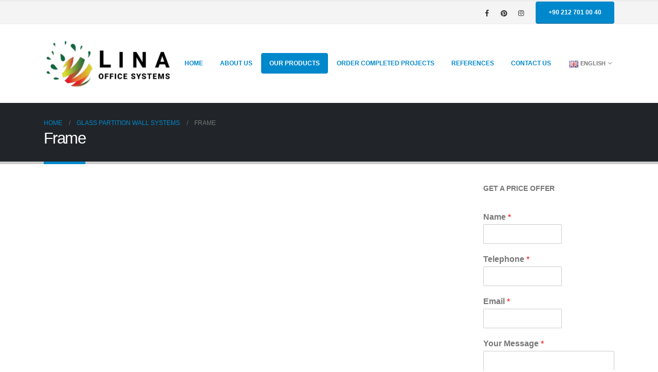

--- FILE ---
content_type: text/html; charset=UTF-8
request_url: https://www.linaofis.com/en/glass-partition-wall-systems/frame/
body_size: 26864
content:
<!DOCTYPE html><html lang="en-GB" prefix="og: http://ogp.me/ns# fb: http://ogp.me/ns/fb#" prefix="og: https://ogp.me/ns#"><head><script data-no-optimize="1">var litespeed_docref=sessionStorage.getItem("litespeed_docref");litespeed_docref&&(Object.defineProperty(document,"referrer",{get:function(){return litespeed_docref}}),sessionStorage.removeItem("litespeed_docref"));</script> <meta http-equiv="X-UA-Compatible" content="IE=edge" /><meta http-equiv="Content-Type" content="text/html; charset=UTF-8" /><meta name="viewport" content="width=device-width, initial-scale=1, minimum-scale=1" /><link rel="profile" href="https://gmpg.org/xfn/11" /><link rel="pingback" href="https://www.linaofis.com/xmlrpc.php" /><link rel="alternate" href="https://www.linaofis.com/en/glass-partition-wall-systems/frame/" hreflang="en" /><link rel="alternate" href="https://www.linaofis.com/cam-bolme-duvar-sistemleri/frame/" hreflang="tr" /><title>Frame | Lina Ofis Bölme Sistemleri Üretici Firma</title><meta name="description" content="Framed Glass Profile width is 30mm. The vertical profile is not applied. In Frame Wall, which can be applied with 4 + 4 = 8mm and 5 + 5 = 10mm laminated and"/><meta name="robots" content="follow, index, max-snippet:-1, max-video-preview:-1, max-image-preview:large"/><link rel="canonical" href="https://www.linaofis.com/en/glass-partition-wall-systems/frame/" /><meta property="og:locale" content="en_GB" /><meta property="og:type" content="article" /><meta property="og:title" content="Frame | Lina Ofis Bölme Sistemleri Üretici Firma" /><meta property="og:description" content="Framed Glass Profile width is 30mm. The vertical profile is not applied. In Frame Wall, which can be applied with 4 + 4 = 8mm and 5 + 5 = 10mm laminated and" /><meta property="og:url" content="https://www.linaofis.com/en/glass-partition-wall-systems/frame/" /><meta property="og:site_name" content="Ofis Bölme" /><meta property="article:publisher" content="https://www.facebook.com/linaofis/" /><meta property="og:updated_time" content="2021-04-26T12:41:36+03:00" /><meta property="og:image" content="https://www.linaofis.com/wp-content/uploads/2020/04/frame-cam-bölme.jpg" /><meta property="og:image:secure_url" content="https://www.linaofis.com/wp-content/uploads/2020/04/frame-cam-bölme.jpg" /><meta property="og:image:width" content="850" /><meta property="og:image:height" content="567" /><meta property="og:image:alt" content="Frame" /><meta property="og:image:type" content="image/jpeg" /><meta property="article:published_time" content="2021-04-26T12:39:37+03:00" /><meta property="article:modified_time" content="2021-04-26T12:41:36+03:00" /><meta name="twitter:card" content="summary_large_image" /><meta name="twitter:title" content="Frame | Lina Ofis Bölme Sistemleri Üretici Firma" /><meta name="twitter:description" content="Framed Glass Profile width is 30mm. The vertical profile is not applied. In Frame Wall, which can be applied with 4 + 4 = 8mm and 5 + 5 = 10mm laminated and" /><meta name="twitter:site" content="@LinaOfisBolme" /><meta name="twitter:creator" content="@LinaOfisBolme" /><meta name="twitter:image" content="https://www.linaofis.com/wp-content/uploads/2020/04/frame-cam-bölme.jpg" /><meta name="twitter:label1" content="Time to read" /><meta name="twitter:data1" content="Less than a minute" /> <script type="application/ld+json" class="rank-math-schema">{"@context":"https://schema.org","@graph":[{"@type":"Place","@id":"https://www.linaofis.com/#place","address":{"@type":"PostalAddress","streetAddress":"Cihangir Mahallesi Me\u015frutiyet Caddesi Garip Soka\u011f\u0131 No:1/A","addressLocality":"Avc\u0131lar","addressRegion":"\u0130stanbul","postalCode":"34310","addressCountry":"T\u00fcrkiye"}},{"@type":["LocalBusiness","Organization"],"@id":"https://www.linaofis.com/#organization","name":"Ofis B\u00f6lme","url":"https://www.linaofis.com","sameAs":["https://www.facebook.com/linaofis/","https://twitter.com/LinaOfisBolme"],"email":"info@linaofis.com","address":{"@type":"PostalAddress","streetAddress":"Cihangir Mahallesi Me\u015frutiyet Caddesi Garip Soka\u011f\u0131 No:1/A","addressLocality":"Avc\u0131lar","addressRegion":"\u0130stanbul","postalCode":"34310","addressCountry":"T\u00fcrkiye"},"logo":{"@type":"ImageObject","@id":"https://www.linaofis.com/#logo","url":"https://www.linaofis.com/wp-content/uploads/2020/05/lina-ofis-b\u00f6lme.png","contentUrl":"https://www.linaofis.com/wp-content/uploads/2020/05/lina-ofis-b\u00f6lme.png","caption":"Ofis B\u00f6lme","inLanguage":"en-GB","width":"268","height":"106"},"priceRange":"350tl - 850tl","openingHours":["Monday,Tuesday,Wednesday,Thursday,Friday 08:30-19:30","Saturday 08:30-16:00","Sunday Kapal\u0131"],"location":{"@id":"https://www.linaofis.com/#place"},"image":{"@id":"https://www.linaofis.com/#logo"},"telephone":"+90 212 701 00 40"},{"@type":"WebSite","@id":"https://www.linaofis.com/#website","url":"https://www.linaofis.com","name":"Ofis B\u00f6lme","alternateName":"Ofis B\u00f6lme Sistemleri","publisher":{"@id":"https://www.linaofis.com/#organization"},"inLanguage":"en-GB"},{"@type":"ImageObject","@id":"https://www.linaofis.com/wp-content/uploads/2020/04/frame-cam-b\u00f6lme.jpg","url":"https://www.linaofis.com/wp-content/uploads/2020/04/frame-cam-b\u00f6lme.jpg","width":"200","height":"200","inLanguage":"en-GB"},{"@type":"WebPage","@id":"https://www.linaofis.com/en/glass-partition-wall-systems/frame/#webpage","url":"https://www.linaofis.com/en/glass-partition-wall-systems/frame/","name":"Frame | Lina Ofis B\u00f6lme Sistemleri \u00dcretici Firma","datePublished":"2021-04-26T12:39:37+03:00","dateModified":"2021-04-26T12:41:36+03:00","isPartOf":{"@id":"https://www.linaofis.com/#website"},"primaryImageOfPage":{"@id":"https://www.linaofis.com/wp-content/uploads/2020/04/frame-cam-b\u00f6lme.jpg"},"inLanguage":"en-GB"},{"@type":"Person","@id":"https://www.linaofis.com/en/glass-partition-wall-systems/frame/#author","name":"ofisbolme","image":{"@type":"ImageObject","@id":"https://www.linaofis.com/wp-content/litespeed/avatar/f2665b6c7efc569b011781b666eed2d8.jpg?ver=1768306431","url":"https://www.linaofis.com/wp-content/litespeed/avatar/f2665b6c7efc569b011781b666eed2d8.jpg?ver=1768306431","caption":"ofisbolme","inLanguage":"en-GB"},"worksFor":{"@id":"https://www.linaofis.com/#organization"}},{"@type":"Article","headline":"Frame | Lina Ofis B\u00f6lme Sistemleri \u00dcretici Firma","datePublished":"2021-04-26T12:39:37+03:00","dateModified":"2021-04-26T12:41:36+03:00","author":{"@id":"https://www.linaofis.com/en/glass-partition-wall-systems/frame/#author","name":"ofisbolme"},"publisher":{"@id":"https://www.linaofis.com/#organization"},"description":"Framed Glass Profile width is 30mm. The vertical profile is not applied. In Frame Wall, which can be applied with 4 + 4 = 8mm and 5 + 5 = 10mm laminated and","name":"Frame | Lina Ofis B\u00f6lme Sistemleri \u00dcretici Firma","@id":"https://www.linaofis.com/en/glass-partition-wall-systems/frame/#richSnippet","isPartOf":{"@id":"https://www.linaofis.com/en/glass-partition-wall-systems/frame/#webpage"},"image":{"@id":"https://www.linaofis.com/wp-content/uploads/2020/04/frame-cam-b\u00f6lme.jpg"},"inLanguage":"en-GB","mainEntityOfPage":{"@id":"https://www.linaofis.com/en/glass-partition-wall-systems/frame/#webpage"}}]}</script> <link rel="alternate" type="application/rss+xml" title="Lina Ofis Bölme Sistemleri Üretici Firma &raquo; Feed" href="https://www.linaofis.com/en/feed/" /><link rel="alternate" type="application/rss+xml" title="Lina Ofis Bölme Sistemleri Üretici Firma &raquo; Comments Feed" href="https://www.linaofis.com/en/comments/feed/" /><link rel="shortcut icon" href="//www.linaofis.com/wp-content/uploads/2021/03/linaofis-2.png" type="image/x-icon" /><link rel="apple-touch-icon" href="//www.linaofis.com/wp-content/uploads/2021/03/linaofis-2.png" /><link rel="apple-touch-icon" sizes="120x120" href="//www.linaofis.com/wp-content/uploads/2021/03/linaofis-2.png" /><link rel="apple-touch-icon" sizes="76x76" href="//www.linaofis.com/wp-content/uploads/2021/03/linaofis-2.png" /><link rel="apple-touch-icon" sizes="152x152" href="//www.linaofis.com/wp-content/uploads/2021/03/linaofis-2.png" /><meta name="twitter:card" content="summary_large_image"><meta property="twitter:title" content="Frame"/><meta property="og:title" content="Frame"/><meta property="og:type" content="website"/><meta property="og:url" content="https://www.linaofis.com/en/glass-partition-wall-systems/frame/"/><meta property="og:site_name" content="Lina Ofis Bölme Sistemleri Üretici Firma"/><meta property="og:description" content=""/><meta property="og:image" content="https://www.linaofis.com/wp-content/uploads/2021/09/lina-ofis-bolme.png"/><link data-optimized="2" rel="stylesheet" href="https://www.linaofis.com/wp-content/litespeed/css/77adfa5ba59856b4ba9aee17fef063b1.css?ver=41bf8" /><style id='wp-block-library-theme-inline-css'>.wp-block-audio figcaption{color:#555;font-size:13px;text-align:center}.is-dark-theme .wp-block-audio figcaption{color:hsla(0,0%,100%,.65)}.wp-block-audio{margin:0 0 1em}.wp-block-code{border:1px solid #ccc;border-radius:4px;font-family:Menlo,Consolas,monaco,monospace;padding:.8em 1em}.wp-block-embed figcaption{color:#555;font-size:13px;text-align:center}.is-dark-theme .wp-block-embed figcaption{color:hsla(0,0%,100%,.65)}.wp-block-embed{margin:0 0 1em}.blocks-gallery-caption{color:#555;font-size:13px;text-align:center}.is-dark-theme .blocks-gallery-caption{color:hsla(0,0%,100%,.65)}.wp-block-image figcaption{color:#555;font-size:13px;text-align:center}.is-dark-theme .wp-block-image figcaption{color:hsla(0,0%,100%,.65)}.wp-block-image{margin:0 0 1em}.wp-block-pullquote{border-bottom:4px solid;border-top:4px solid;color:currentColor;margin-bottom:1.75em}.wp-block-pullquote cite,.wp-block-pullquote footer,.wp-block-pullquote__citation{color:currentColor;font-size:.8125em;font-style:normal;text-transform:uppercase}.wp-block-quote{border-left:.25em solid;margin:0 0 1.75em;padding-left:1em}.wp-block-quote cite,.wp-block-quote footer{color:currentColor;font-size:.8125em;font-style:normal;position:relative}.wp-block-quote.has-text-align-right{border-left:none;border-right:.25em solid;padding-left:0;padding-right:1em}.wp-block-quote.has-text-align-center{border:none;padding-left:0}.wp-block-quote.is-large,.wp-block-quote.is-style-large,.wp-block-quote.is-style-plain{border:none}.wp-block-search .wp-block-search__label{font-weight:700}.wp-block-search__button{border:1px solid #ccc;padding:.375em .625em}:where(.wp-block-group.has-background){padding:1.25em 2.375em}.wp-block-separator.has-css-opacity{opacity:.4}.wp-block-separator{border:none;border-bottom:2px solid;margin-left:auto;margin-right:auto}.wp-block-separator.has-alpha-channel-opacity{opacity:1}.wp-block-separator:not(.is-style-wide):not(.is-style-dots){width:100px}.wp-block-separator.has-background:not(.is-style-dots){border-bottom:none;height:1px}.wp-block-separator.has-background:not(.is-style-wide):not(.is-style-dots){height:2px}.wp-block-table{margin:0 0 1em}.wp-block-table td,.wp-block-table th{word-break:normal}.wp-block-table figcaption{color:#555;font-size:13px;text-align:center}.is-dark-theme .wp-block-table figcaption{color:hsla(0,0%,100%,.65)}.wp-block-video figcaption{color:#555;font-size:13px;text-align:center}.is-dark-theme .wp-block-video figcaption{color:hsla(0,0%,100%,.65)}.wp-block-video{margin:0 0 1em}.wp-block-template-part.has-background{margin-bottom:0;margin-top:0;padding:1.25em 2.375em}</style><style id='classic-theme-styles-inline-css'>/*! This file is auto-generated */
.wp-block-button__link{color:#fff;background-color:#32373c;border-radius:9999px;box-shadow:none;text-decoration:none;padding:calc(.667em + 2px) calc(1.333em + 2px);font-size:1.125em}.wp-block-file__button{background:#32373c;color:#fff;text-decoration:none}</style><style id='global-styles-inline-css'>body{--wp--preset--color--black: #000000;--wp--preset--color--cyan-bluish-gray: #abb8c3;--wp--preset--color--white: #ffffff;--wp--preset--color--pale-pink: #f78da7;--wp--preset--color--vivid-red: #cf2e2e;--wp--preset--color--luminous-vivid-orange: #ff6900;--wp--preset--color--luminous-vivid-amber: #fcb900;--wp--preset--color--light-green-cyan: #7bdcb5;--wp--preset--color--vivid-green-cyan: #00d084;--wp--preset--color--pale-cyan-blue: #8ed1fc;--wp--preset--color--vivid-cyan-blue: #0693e3;--wp--preset--color--vivid-purple: #9b51e0;--wp--preset--color--primary: #0088cc;--wp--preset--color--secondary: #e36159;--wp--preset--color--tertiary: #2baab1;--wp--preset--color--quaternary: #383f48;--wp--preset--color--dark: #212529;--wp--preset--color--light: #ffffff;--wp--preset--gradient--vivid-cyan-blue-to-vivid-purple: linear-gradient(135deg,rgba(6,147,227,1) 0%,rgb(155,81,224) 100%);--wp--preset--gradient--light-green-cyan-to-vivid-green-cyan: linear-gradient(135deg,rgb(122,220,180) 0%,rgb(0,208,130) 100%);--wp--preset--gradient--luminous-vivid-amber-to-luminous-vivid-orange: linear-gradient(135deg,rgba(252,185,0,1) 0%,rgba(255,105,0,1) 100%);--wp--preset--gradient--luminous-vivid-orange-to-vivid-red: linear-gradient(135deg,rgba(255,105,0,1) 0%,rgb(207,46,46) 100%);--wp--preset--gradient--very-light-gray-to-cyan-bluish-gray: linear-gradient(135deg,rgb(238,238,238) 0%,rgb(169,184,195) 100%);--wp--preset--gradient--cool-to-warm-spectrum: linear-gradient(135deg,rgb(74,234,220) 0%,rgb(151,120,209) 20%,rgb(207,42,186) 40%,rgb(238,44,130) 60%,rgb(251,105,98) 80%,rgb(254,248,76) 100%);--wp--preset--gradient--blush-light-purple: linear-gradient(135deg,rgb(255,206,236) 0%,rgb(152,150,240) 100%);--wp--preset--gradient--blush-bordeaux: linear-gradient(135deg,rgb(254,205,165) 0%,rgb(254,45,45) 50%,rgb(107,0,62) 100%);--wp--preset--gradient--luminous-dusk: linear-gradient(135deg,rgb(255,203,112) 0%,rgb(199,81,192) 50%,rgb(65,88,208) 100%);--wp--preset--gradient--pale-ocean: linear-gradient(135deg,rgb(255,245,203) 0%,rgb(182,227,212) 50%,rgb(51,167,181) 100%);--wp--preset--gradient--electric-grass: linear-gradient(135deg,rgb(202,248,128) 0%,rgb(113,206,126) 100%);--wp--preset--gradient--midnight: linear-gradient(135deg,rgb(2,3,129) 0%,rgb(40,116,252) 100%);--wp--preset--font-size--small: 13px;--wp--preset--font-size--medium: 20px;--wp--preset--font-size--large: 36px;--wp--preset--font-size--x-large: 42px;--wp--preset--spacing--20: 0.44rem;--wp--preset--spacing--30: 0.67rem;--wp--preset--spacing--40: 1rem;--wp--preset--spacing--50: 1.5rem;--wp--preset--spacing--60: 2.25rem;--wp--preset--spacing--70: 3.38rem;--wp--preset--spacing--80: 5.06rem;--wp--preset--shadow--natural: 6px 6px 9px rgba(0, 0, 0, 0.2);--wp--preset--shadow--deep: 12px 12px 50px rgba(0, 0, 0, 0.4);--wp--preset--shadow--sharp: 6px 6px 0px rgba(0, 0, 0, 0.2);--wp--preset--shadow--outlined: 6px 6px 0px -3px rgba(255, 255, 255, 1), 6px 6px rgba(0, 0, 0, 1);--wp--preset--shadow--crisp: 6px 6px 0px rgba(0, 0, 0, 1);}:where(.is-layout-flex){gap: 0.5em;}:where(.is-layout-grid){gap: 0.5em;}body .is-layout-flow > .alignleft{float: left;margin-inline-start: 0;margin-inline-end: 2em;}body .is-layout-flow > .alignright{float: right;margin-inline-start: 2em;margin-inline-end: 0;}body .is-layout-flow > .aligncenter{margin-left: auto !important;margin-right: auto !important;}body .is-layout-constrained > .alignleft{float: left;margin-inline-start: 0;margin-inline-end: 2em;}body .is-layout-constrained > .alignright{float: right;margin-inline-start: 2em;margin-inline-end: 0;}body .is-layout-constrained > .aligncenter{margin-left: auto !important;margin-right: auto !important;}body .is-layout-constrained > :where(:not(.alignleft):not(.alignright):not(.alignfull)){max-width: var(--wp--style--global--content-size);margin-left: auto !important;margin-right: auto !important;}body .is-layout-constrained > .alignwide{max-width: var(--wp--style--global--wide-size);}body .is-layout-flex{display: flex;}body .is-layout-flex{flex-wrap: wrap;align-items: center;}body .is-layout-flex > *{margin: 0;}body .is-layout-grid{display: grid;}body .is-layout-grid > *{margin: 0;}:where(.wp-block-columns.is-layout-flex){gap: 2em;}:where(.wp-block-columns.is-layout-grid){gap: 2em;}:where(.wp-block-post-template.is-layout-flex){gap: 1.25em;}:where(.wp-block-post-template.is-layout-grid){gap: 1.25em;}.has-black-color{color: var(--wp--preset--color--black) !important;}.has-cyan-bluish-gray-color{color: var(--wp--preset--color--cyan-bluish-gray) !important;}.has-white-color{color: var(--wp--preset--color--white) !important;}.has-pale-pink-color{color: var(--wp--preset--color--pale-pink) !important;}.has-vivid-red-color{color: var(--wp--preset--color--vivid-red) !important;}.has-luminous-vivid-orange-color{color: var(--wp--preset--color--luminous-vivid-orange) !important;}.has-luminous-vivid-amber-color{color: var(--wp--preset--color--luminous-vivid-amber) !important;}.has-light-green-cyan-color{color: var(--wp--preset--color--light-green-cyan) !important;}.has-vivid-green-cyan-color{color: var(--wp--preset--color--vivid-green-cyan) !important;}.has-pale-cyan-blue-color{color: var(--wp--preset--color--pale-cyan-blue) !important;}.has-vivid-cyan-blue-color{color: var(--wp--preset--color--vivid-cyan-blue) !important;}.has-vivid-purple-color{color: var(--wp--preset--color--vivid-purple) !important;}.has-black-background-color{background-color: var(--wp--preset--color--black) !important;}.has-cyan-bluish-gray-background-color{background-color: var(--wp--preset--color--cyan-bluish-gray) !important;}.has-white-background-color{background-color: var(--wp--preset--color--white) !important;}.has-pale-pink-background-color{background-color: var(--wp--preset--color--pale-pink) !important;}.has-vivid-red-background-color{background-color: var(--wp--preset--color--vivid-red) !important;}.has-luminous-vivid-orange-background-color{background-color: var(--wp--preset--color--luminous-vivid-orange) !important;}.has-luminous-vivid-amber-background-color{background-color: var(--wp--preset--color--luminous-vivid-amber) !important;}.has-light-green-cyan-background-color{background-color: var(--wp--preset--color--light-green-cyan) !important;}.has-vivid-green-cyan-background-color{background-color: var(--wp--preset--color--vivid-green-cyan) !important;}.has-pale-cyan-blue-background-color{background-color: var(--wp--preset--color--pale-cyan-blue) !important;}.has-vivid-cyan-blue-background-color{background-color: var(--wp--preset--color--vivid-cyan-blue) !important;}.has-vivid-purple-background-color{background-color: var(--wp--preset--color--vivid-purple) !important;}.has-black-border-color{border-color: var(--wp--preset--color--black) !important;}.has-cyan-bluish-gray-border-color{border-color: var(--wp--preset--color--cyan-bluish-gray) !important;}.has-white-border-color{border-color: var(--wp--preset--color--white) !important;}.has-pale-pink-border-color{border-color: var(--wp--preset--color--pale-pink) !important;}.has-vivid-red-border-color{border-color: var(--wp--preset--color--vivid-red) !important;}.has-luminous-vivid-orange-border-color{border-color: var(--wp--preset--color--luminous-vivid-orange) !important;}.has-luminous-vivid-amber-border-color{border-color: var(--wp--preset--color--luminous-vivid-amber) !important;}.has-light-green-cyan-border-color{border-color: var(--wp--preset--color--light-green-cyan) !important;}.has-vivid-green-cyan-border-color{border-color: var(--wp--preset--color--vivid-green-cyan) !important;}.has-pale-cyan-blue-border-color{border-color: var(--wp--preset--color--pale-cyan-blue) !important;}.has-vivid-cyan-blue-border-color{border-color: var(--wp--preset--color--vivid-cyan-blue) !important;}.has-vivid-purple-border-color{border-color: var(--wp--preset--color--vivid-purple) !important;}.has-vivid-cyan-blue-to-vivid-purple-gradient-background{background: var(--wp--preset--gradient--vivid-cyan-blue-to-vivid-purple) !important;}.has-light-green-cyan-to-vivid-green-cyan-gradient-background{background: var(--wp--preset--gradient--light-green-cyan-to-vivid-green-cyan) !important;}.has-luminous-vivid-amber-to-luminous-vivid-orange-gradient-background{background: var(--wp--preset--gradient--luminous-vivid-amber-to-luminous-vivid-orange) !important;}.has-luminous-vivid-orange-to-vivid-red-gradient-background{background: var(--wp--preset--gradient--luminous-vivid-orange-to-vivid-red) !important;}.has-very-light-gray-to-cyan-bluish-gray-gradient-background{background: var(--wp--preset--gradient--very-light-gray-to-cyan-bluish-gray) !important;}.has-cool-to-warm-spectrum-gradient-background{background: var(--wp--preset--gradient--cool-to-warm-spectrum) !important;}.has-blush-light-purple-gradient-background{background: var(--wp--preset--gradient--blush-light-purple) !important;}.has-blush-bordeaux-gradient-background{background: var(--wp--preset--gradient--blush-bordeaux) !important;}.has-luminous-dusk-gradient-background{background: var(--wp--preset--gradient--luminous-dusk) !important;}.has-pale-ocean-gradient-background{background: var(--wp--preset--gradient--pale-ocean) !important;}.has-electric-grass-gradient-background{background: var(--wp--preset--gradient--electric-grass) !important;}.has-midnight-gradient-background{background: var(--wp--preset--gradient--midnight) !important;}.has-small-font-size{font-size: var(--wp--preset--font-size--small) !important;}.has-medium-font-size{font-size: var(--wp--preset--font-size--medium) !important;}.has-large-font-size{font-size: var(--wp--preset--font-size--large) !important;}.has-x-large-font-size{font-size: var(--wp--preset--font-size--x-large) !important;}
.wp-block-navigation a:where(:not(.wp-element-button)){color: inherit;}
:where(.wp-block-post-template.is-layout-flex){gap: 1.25em;}:where(.wp-block-post-template.is-layout-grid){gap: 1.25em;}
:where(.wp-block-columns.is-layout-flex){gap: 2em;}:where(.wp-block-columns.is-layout-grid){gap: 2em;}
.wp-block-pullquote{font-size: 1.5em;line-height: 1.6;}</style><style id='woocommerce-inline-inline-css'>.woocommerce form .form-row .required { visibility: visible; }</style><style id='porto-style-inline-css'>.side-header-narrow-bar-logo{max-width:170px}#header,.sticky-header .header-main.sticky{border-top:3px solid #ededed}@media (min-width:992px){}.page-top .page-title-wrap{line-height:0}.page-top .page-title:not(.b-none):after{content:'';position:absolute;width:100%;left:0;border-bottom:5px solid var(--porto-primary-color);bottom:-32px}body.single-product .page-top .breadcrumbs-wrap{padding-right:55px}</style> <script type="litespeed/javascript" data-src='https://www.linaofis.com/wp-includes/js/jquery/jquery.min.js?ver=3.7.0' id='jquery-core-js'></script> <script id='wc-add-to-cart-js-extra' type="litespeed/javascript">var wc_add_to_cart_params={"ajax_url":"\/wp-admin\/admin-ajax.php","wc_ajax_url":"\/?wc-ajax=%%endpoint%%","i18n_view_cart":"View basket","cart_url":"https:\/\/www.linaofis.com\/alisveris-sepeti\/","is_cart":"","cart_redirect_after_add":"no"}</script> <link rel="https://api.w.org/" href="https://www.linaofis.com/wp-json/" /><link rel="alternate" type="application/json" href="https://www.linaofis.com/wp-json/wp/v2/pages/3470" /><link rel="EditURI" type="application/rsd+xml" title="RSD" href="https://www.linaofis.com/xmlrpc.php?rsd" /><meta name="generator" content="WordPress 6.3.7" /><link rel='shortlink' href='https://www.linaofis.com/?p=3470' /><link rel="alternate" type="application/json+oembed" href="https://www.linaofis.com/wp-json/oembed/1.0/embed?url=https%3A%2F%2Fwww.linaofis.com%2Fen%2Fglass-partition-wall-systems%2Fframe%2F" /><link rel="alternate" type="text/xml+oembed" href="https://www.linaofis.com/wp-json/oembed/1.0/embed?url=https%3A%2F%2Fwww.linaofis.com%2Fen%2Fglass-partition-wall-systems%2Fframe%2F&#038;format=xml" /><style type="text/css">.fancybox-slide--image .fancybox-content{background-color: #FFFFFF}div.fancybox-caption{display:none !important;}
	
	img.fancybox-image{border-width:10px;border-color:#FFFFFF;border-style:solid;}
	div.fancybox-bg{background-color:rgba(102,102,102,0.3);opacity:1 !important;}div.fancybox-content{border-color:#FFFFFF}
	div#fancybox-title{background-color:#FFFFFF}
	div.fancybox-content{background-color:#FFFFFF}
	div#fancybox-title-inside{color:#333333}
	
	
	
	div.fancybox-caption p.caption-title{display:inline-block}
	div.fancybox-caption p.caption-title{font-size:14px}
	div.fancybox-caption p.caption-title{color:#333333}
	div.fancybox-caption {color:#333333}div.fancybox-caption p.caption-title {background:#fff; width:auto;padding:10px 30px;}div.fancybox-content p.caption-title{color:#333333;margin: 0;padding: 5px 0;}body.fancybox-active .fancybox-container .fancybox-stage .fancybox-content .fancybox-close-small{display:block;}</style><script type="litespeed/javascript">jQuery(function(){var mobileOnly=!1;if(mobileOnly){return}
jQuery.fn.getTitle=function(){var arr=jQuery("a[data-fancybox]");jQuery.each(arr,function(){var title=jQuery(this).children("img").attr("title");var caption=jQuery(this).next("figcaption").html();if(caption&&title){jQuery(this).attr("title",title+" "+caption)}else if(title){jQuery(this).attr("title",title)}else if(caption){jQuery(this).attr("title",caption)}})}
var thumbnails=jQuery("a:has(img)").not(".nolightbox").not('.envira-gallery-link').not('.ngg-simplelightbox').filter(function(){return/\.(jpe?g|png|gif|mp4|webp|bmp|pdf)(\?[^/]*)*$/i.test(jQuery(this).attr('href'))});var iframeLinks=jQuery('.fancyboxforwp').filter(function(){return!/\.(jpe?g|png|gif|mp4|webp|bmp|pdf)(\?[^/]*)*$/i.test(jQuery(this).attr('href'))}).filter(function(){return!/vimeo|youtube/i.test(jQuery(this).attr('href'))});iframeLinks.attr({"data-type":"iframe"}).getTitle();thumbnails.addClass("fancyboxforwp").attr("data-fancybox","gallery").getTitle();iframeLinks.attr({"data-fancybox":"gallery"}).getTitle();jQuery("a.fancyboxforwp").fancyboxforwp({loop:!1,smallBtn:!0,zoomOpacity:"auto",animationEffect:"fade",animationDuration:500,transitionEffect:"fade",transitionDuration:"300",overlayShow:!0,overlayOpacity:"0.3",titleShow:!0,titlePosition:"inside",keyboard:!0,showCloseButton:!0,arrows:!0,clickContent:!1,clickSlide:"close",mobile:{clickContent:function(current,event){return current.type==="image"?"toggleControls":!1},clickSlide:function(current,event){return current.type==="image"?"close":"close"},},wheel:!1,toolbar:!0,preventCaptionOverlap:!0,onInit:function(){},onDeactivate:function(){},beforeClose:function(){},afterShow:function(instance){jQuery(".fancybox-image").on("click",function(){(instance.isScaledDown())?instance.scaleToActual():instance.scaleToFit()})},afterClose:function(){},caption:function(instance,item){var title="";if("undefined"!=typeof jQuery(this).context){var title=jQuery(this).context.title}else{var title=("undefined"!=typeof jQuery(this).attr("title"))?jQuery(this).attr("title"):!1}var caption=jQuery(this).data('caption')||'';if(item.type==='image'&&title.length){caption=(caption.length?caption+'<br />':'')+'<p class="caption-title">'+title+'</p>'}return caption},afterLoad:function(instance,current){current.$content.append('<div class=\"fancybox-custom-caption inside-caption\" style=\" position: absolute;left:0;right:0;color:#000;margin:0 auto;bottom:0;text-align:center;background-color:#FFFFFF \">'+current.opts.caption+'</div>')},})})</script>  <script type="litespeed/javascript">WebFontConfig={google:{families:['Roboto:400,500,600,700,800','Shadows+Into+Light:400,700','Open+Sans:400,500,600,700,800','Playfair+Display:400,700']}};(function(d){var wf=d.createElement('script'),s=d.scripts[d.scripts.length-1];wf.src='https://www.linaofis.com/wp-content/themes/porto/js/libs/webfont.js';wf.async=!0;s.parentNode.insertBefore(wf,s)})(document)</script> <noscript><style>.woocommerce-product-gallery{ opacity: 1 !important; }</style></noscript><meta name="generator" content="Powered by WPBakery Page Builder - drag and drop page builder for WordPress."/><meta name="generator" content="Powered by Slider Revolution 6.6.12 - responsive, Mobile-Friendly Slider Plugin for WordPress with comfortable drag and drop interface." /> <script type="litespeed/javascript">function setREVStartSize(e){window.RSIW=window.RSIW===undefined?window.innerWidth:window.RSIW;window.RSIH=window.RSIH===undefined?window.innerHeight:window.RSIH;try{var pw=document.getElementById(e.c).parentNode.offsetWidth,newh;pw=pw===0||isNaN(pw)||(e.l=="fullwidth"||e.layout=="fullwidth")?window.RSIW:pw;e.tabw=e.tabw===undefined?0:parseInt(e.tabw);e.thumbw=e.thumbw===undefined?0:parseInt(e.thumbw);e.tabh=e.tabh===undefined?0:parseInt(e.tabh);e.thumbh=e.thumbh===undefined?0:parseInt(e.thumbh);e.tabhide=e.tabhide===undefined?0:parseInt(e.tabhide);e.thumbhide=e.thumbhide===undefined?0:parseInt(e.thumbhide);e.mh=e.mh===undefined||e.mh==""||e.mh==="auto"?0:parseInt(e.mh,0);if(e.layout==="fullscreen"||e.l==="fullscreen")
newh=Math.max(e.mh,window.RSIH);else{e.gw=Array.isArray(e.gw)?e.gw:[e.gw];for(var i in e.rl)if(e.gw[i]===undefined||e.gw[i]===0)e.gw[i]=e.gw[i-1];e.gh=e.el===undefined||e.el===""||(Array.isArray(e.el)&&e.el.length==0)?e.gh:e.el;e.gh=Array.isArray(e.gh)?e.gh:[e.gh];for(var i in e.rl)if(e.gh[i]===undefined||e.gh[i]===0)e.gh[i]=e.gh[i-1];var nl=new Array(e.rl.length),ix=0,sl;e.tabw=e.tabhide>=pw?0:e.tabw;e.thumbw=e.thumbhide>=pw?0:e.thumbw;e.tabh=e.tabhide>=pw?0:e.tabh;e.thumbh=e.thumbhide>=pw?0:e.thumbh;for(var i in e.rl)nl[i]=e.rl[i]<window.RSIW?0:e.rl[i];sl=nl[0];for(var i in nl)if(sl>nl[i]&&nl[i]>0){sl=nl[i];ix=i}
var m=pw>(e.gw[ix]+e.tabw+e.thumbw)?1:(pw-(e.tabw+e.thumbw))/(e.gw[ix]);newh=(e.gh[ix]*m)+(e.tabh+e.thumbh)}
var el=document.getElementById(e.c);if(el!==null&&el)el.style.height=newh+"px";el=document.getElementById(e.c+"_wrapper");if(el!==null&&el){el.style.height=newh+"px";el.style.display="block"}}catch(e){console.log("Failure at Presize of Slider:"+e)}}</script> <noscript><style>.wpb_animate_when_almost_visible { opacity: 1; }</style></noscript></head><body class="page-template-default page page-id-3470 page-child parent-pageid-3465 wp-embed-responsive theme-porto woocommerce-no-js porto-rounded porto-breadcrumbs-bb full blog-1 wpb-js-composer js-comp-ver-6.10.0 vc_responsive"><div class="page-wrapper"><div class="header-wrapper"><header id="header" class="header-builder"><div class="header-top"><div class="header-row container"><div class="header-col visible-for-sm header-left"><ul class="view-switcher porto-view-switcher mega-menu show-arrow"><li class="menu-item has-sub narrow">
<a class="nolink" href="#"><span class="flag"><img data-lazyloaded="1" src="[data-uri]" data-src="https://www.linaofis.com/wp-content/plugins/polylang/flags/gb.png" height="12" alt="en" width="18" /></span>English</a><div class="popup"><div class="inner"><ul class="sub-menu"><li class="menu-item"><a href="https://www.linaofis.com/cam-bolme-duvar-sistemleri/frame/"><span class="flag"><img data-lazyloaded="1" src="[data-uri]" data-src="https://www.linaofis.com/wp-content/plugins/polylang/flags/tr.png" height="12" alt="tr" width="18" /></span>Türkçe</a></li></ul></div></div></li></ul></div><div class="header-col header-right hidden-for-sm"><div class="share-links">		<a target="_blank"  rel="nofollow noopener noreferrer" class="share-facebook" href="https://www.facebook.com/linaofis/" title="Facebook"></a>
<a target="_blank"  rel="nofollow noopener noreferrer" class="share-pinterest" href="https://tr.pinterest.com/ofisbolme/" title="Pinterest"></a>
<a target="_blank"  rel="nofollow noopener noreferrer" class="share-instagram" href="https://www.instagram.com/linaofiscambolmesistemleri/" title="Instagram"></a></div><div class="custom-html"><a href="tel://+902127010040" class="btn btn-primary btn-md btn-modern">+90 212 701 00 40</a></div></div><div class="header-col visible-for-sm header-right"><div class="custom-html"><a href="tel://+902127010040" class="btn btn-primary btn-md btn-modern">+90 212 701 00 40</a></div></div></div></div><div class="header-main"><div class="header-row container"><div class="header-col header-left"><div class="logo">
<a href="https://www.linaofis.com/en/ofis-bolme-english/" title="Lina Ofis Bölme Sistemleri Üretici Firma - İstanbul Ofis Bölme Sistemleri, Cam ve Alüminyum Bölme Panel Proje Ve Uygulama Firması"  rel="home">
<img data-lazyloaded="1" src="[data-uri]" width="268" height="106" class="img-responsive sticky-logo sticky-retina-logo" data-src="//www.linaofis.com/wp-content/uploads/2021/09/lina-ofis-bolme.png" alt="Lina Ofis Bölme Sistemleri Üretici Firma" /><img data-lazyloaded="1" src="[data-uri]" class="img-responsive standard-logo retina-logo" width="268" height="106" data-src="//www.linaofis.com/wp-content/uploads/2021/09/lina-ofis-bolme.png" alt="Lina Ofis Bölme Sistemleri Üretici Firma" />	</a></div></div><div class="header-col header-right hidden-for-sm"><ul id="menu-engana" class="main-menu mega-menu"><li id="nav-menu-item-3443" class="menu-item menu-item-type-post_type menu-item-object-page menu-item-home narrow"><a href="https://www.linaofis.com/en/ofis-bolme-english/">Home</a></li><li id="nav-menu-item-3439" class="menu-item menu-item-type-post_type menu-item-object-page narrow"><a href="https://www.linaofis.com/en/about-us/">About Us</a></li><li id="nav-menu-item-3444" class="menu-item menu-item-type-custom menu-item-object-custom current-menu-ancestor menu-item-has-children active has-sub narrow"><a href="#" class=" current">Our Products</a><div class="popup"><div class="inner" style=""><ul class="sub-menu"><li id="nav-menu-item-3456" class="menu-item menu-item-type-post_type menu-item-object-page menu-item-has-children sub" data-cols="1"><a href="https://www.linaofis.com/en/aluminum-partition-wall-systems/">Aluminum Partition Wall Systems</a><ul class="sub-menu"><li id="nav-menu-item-3457" class="menu-item menu-item-type-post_type menu-item-object-page"><a href="https://www.linaofis.com/en/aluminum-partition-wall-systems/demountable-modular-partition-wall/">Demountable Modular Partition Wall</a></li><li id="nav-menu-item-3461" class="menu-item menu-item-type-post_type menu-item-object-page"><a href="https://www.linaofis.com/en/aluminum-partition-wall-systems/jointed-partition-wall/">Jointed Partition Wall</a></li><li id="nav-menu-item-3464" class="menu-item menu-item-type-post_type menu-item-object-page"><a href="https://www.linaofis.com/en/aluminum-partition-wall-systems/call-center-partition-systems/">Call Center Partition Systems</a></li></ul></li><li id="nav-menu-item-3469" class="menu-item menu-item-type-post_type menu-item-object-page current-page-ancestor current-menu-ancestor current-menu-parent current-page-parent current_page_parent current_page_ancestor menu-item-has-children active sub" data-cols="1"><a href="https://www.linaofis.com/en/glass-partition-wall-systems/">Glass Partition Wall Systems</a><ul class="sub-menu"><li id="nav-menu-item-3477" class="menu-item menu-item-type-post_type menu-item-object-page current-menu-item page_item page-item-3470 current_page_item active"><a href="https://www.linaofis.com/en/glass-partition-wall-systems/frame/">Frame</a></li><li id="nav-menu-item-3486" class="menu-item menu-item-type-post_type menu-item-object-page"><a href="https://www.linaofis.com/en/glass-partition-wall-systems/maxi-glass/">Maxi Glass</a></li></ul></li><li id="nav-menu-item-3493" class="menu-item menu-item-type-post_type menu-item-object-page" data-cols="1"><a href="https://www.linaofis.com/en/low-separator-partition-systems/">Low Separator Partition Systems</a></li><li id="nav-menu-item-3502" class="menu-item menu-item-type-post_type menu-item-object-page menu-item-has-children sub" data-cols="1"><a href="https://www.linaofis.com/en/door-systems/">Door Systems</a><ul class="sub-menu"><li id="nav-menu-item-3506" class="menu-item menu-item-type-post_type menu-item-object-page"><a href="https://www.linaofis.com/en/wooden-doors/">Wooden Doors</a></li><li id="nav-menu-item-3509" class="menu-item menu-item-type-post_type menu-item-object-page"><a href="https://www.linaofis.com/en/glass-doors/">Glass Doors</a></li><li id="nav-menu-item-3512" class="menu-item menu-item-type-post_type menu-item-object-page"><a href="https://www.linaofis.com/en/photocell-doors/">Photocell Doors</a></li></ul></li></ul></div></div></li><li id="nav-menu-item-3440" class="menu-item menu-item-type-post_type menu-item-object-page narrow"><a href="https://www.linaofis.com/en/order-completed-projects/">Order Completed Projects</a></li><li id="nav-menu-item-3441" class="menu-item menu-item-type-post_type menu-item-object-page narrow"><a href="https://www.linaofis.com/en/references/">References</a></li><li id="nav-menu-item-3442" class="menu-item menu-item-type-post_type menu-item-object-page narrow"><a href="https://www.linaofis.com/en/contact-us/">Contact Us</a></li></ul><ul class="view-switcher porto-view-switcher mega-menu show-arrow"><li class="menu-item has-sub narrow">
<a class="nolink" href="#"><span class="flag"><img data-lazyloaded="1" src="[data-uri]" data-src="https://www.linaofis.com/wp-content/plugins/polylang/flags/gb.png" height="12" alt="en" width="18" /></span>English</a><div class="popup"><div class="inner"><ul class="sub-menu"><li class="menu-item"><a href="https://www.linaofis.com/cam-bolme-duvar-sistemleri/frame/"><span class="flag"><img data-lazyloaded="1" src="[data-uri]" data-src="https://www.linaofis.com/wp-content/plugins/polylang/flags/tr.png" height="12" alt="tr" width="18" /></span>Türkçe</a></li></ul></div></div></li></ul>
<a class="mobile-toggle" href="#" aria-label="Mobile Menu"><i class="fas fa-bars"></i></a></div><div class="header-col visible-for-sm header-right"><div class="share-links">		<a target="_blank"  rel="nofollow noopener noreferrer" class="share-facebook" href="https://www.facebook.com/linaofis/" title="Facebook"></a>
<a target="_blank"  rel="nofollow noopener noreferrer" class="share-pinterest" href="https://tr.pinterest.com/ofisbolme/" title="Pinterest"></a>
<a target="_blank"  rel="nofollow noopener noreferrer" class="share-instagram" href="https://www.instagram.com/linaofiscambolmesistemleri/" title="Instagram"></a></div><a class="mobile-toggle" href="#" aria-label="Mobile Menu"><i class="fas fa-bars"></i></a></div></div><div id="nav-panel"><div class="container"><div class="mobile-nav-wrap"><div class="menu-wrap"><ul id="menu-engana-1" class="mobile-menu accordion-menu"><li id="accordion-menu-item-3443" class="menu-item menu-item-type-post_type menu-item-object-page menu-item-home"><a href="https://www.linaofis.com/en/ofis-bolme-english/">Home</a></li><li id="accordion-menu-item-3439" class="menu-item menu-item-type-post_type menu-item-object-page"><a href="https://www.linaofis.com/en/about-us/">About Us</a></li><li id="accordion-menu-item-3444" class="menu-item menu-item-type-custom menu-item-object-custom current-menu-ancestor menu-item-has-children active has-sub"><a href="#" class=" current ">Our Products</a>
<span class="arrow"></span><ul class="sub-menu"><li id="accordion-menu-item-3456" class="menu-item menu-item-type-post_type menu-item-object-page menu-item-has-children has-sub"><a href="https://www.linaofis.com/en/aluminum-partition-wall-systems/">Aluminum Partition Wall Systems</a>
<span class="arrow"></span><ul class="sub-menu"><li id="accordion-menu-item-3457" class="menu-item menu-item-type-post_type menu-item-object-page"><a href="https://www.linaofis.com/en/aluminum-partition-wall-systems/demountable-modular-partition-wall/">Demountable Modular Partition Wall</a></li><li id="accordion-menu-item-3461" class="menu-item menu-item-type-post_type menu-item-object-page"><a href="https://www.linaofis.com/en/aluminum-partition-wall-systems/jointed-partition-wall/">Jointed Partition Wall</a></li><li id="accordion-menu-item-3464" class="menu-item menu-item-type-post_type menu-item-object-page"><a href="https://www.linaofis.com/en/aluminum-partition-wall-systems/call-center-partition-systems/">Call Center Partition Systems</a></li></ul></li><li id="accordion-menu-item-3469" class="menu-item menu-item-type-post_type menu-item-object-page current-page-ancestor current-menu-ancestor current-menu-parent current-page-parent current_page_parent current_page_ancestor menu-item-has-children active has-sub"><a href="https://www.linaofis.com/en/glass-partition-wall-systems/">Glass Partition Wall Systems</a>
<span class="arrow"></span><ul class="sub-menu"><li id="accordion-menu-item-3477" class="menu-item menu-item-type-post_type menu-item-object-page current-menu-item page_item page-item-3470 current_page_item active"><a href="https://www.linaofis.com/en/glass-partition-wall-systems/frame/">Frame</a></li><li id="accordion-menu-item-3486" class="menu-item menu-item-type-post_type menu-item-object-page"><a href="https://www.linaofis.com/en/glass-partition-wall-systems/maxi-glass/">Maxi Glass</a></li></ul></li><li id="accordion-menu-item-3493" class="menu-item menu-item-type-post_type menu-item-object-page"><a href="https://www.linaofis.com/en/low-separator-partition-systems/">Low Separator Partition Systems</a></li><li id="accordion-menu-item-3502" class="menu-item menu-item-type-post_type menu-item-object-page menu-item-has-children has-sub"><a href="https://www.linaofis.com/en/door-systems/">Door Systems</a>
<span class="arrow"></span><ul class="sub-menu"><li id="accordion-menu-item-3506" class="menu-item menu-item-type-post_type menu-item-object-page"><a href="https://www.linaofis.com/en/wooden-doors/">Wooden Doors</a></li><li id="accordion-menu-item-3509" class="menu-item menu-item-type-post_type menu-item-object-page"><a href="https://www.linaofis.com/en/glass-doors/">Glass Doors</a></li><li id="accordion-menu-item-3512" class="menu-item menu-item-type-post_type menu-item-object-page"><a href="https://www.linaofis.com/en/photocell-doors/">Photocell Doors</a></li></ul></li></ul></li><li id="accordion-menu-item-3440" class="menu-item menu-item-type-post_type menu-item-object-page"><a href="https://www.linaofis.com/en/order-completed-projects/">Order Completed Projects</a></li><li id="accordion-menu-item-3441" class="menu-item menu-item-type-post_type menu-item-object-page"><a href="https://www.linaofis.com/en/references/">References</a></li><li id="accordion-menu-item-3442" class="menu-item menu-item-type-post_type menu-item-object-page"><a href="https://www.linaofis.com/en/contact-us/">Contact Us</a></li></ul></div></div></div></div></div></header></div><section class="page-top page-header-1"><div class="container"><div class="row"><div class="col-lg-12"><div class="breadcrumbs-wrap"><ul class="breadcrumb" itemscope itemtype="https://schema.org/BreadcrumbList"><li class="home" itemprop="itemListElement" itemscope itemtype="https://schema.org/ListItem"><a itemprop="item" href="https://www.linaofis.com/en/ofis-bolme-english" title="Go to Home Page"><span itemprop="name">Home</span></a><meta itemprop="position" content="1" /><i class="delimiter"></i></li><li itemprop="itemListElement" itemscope itemtype="https://schema.org/ListItem"><a itemprop="item" href="https://www.linaofis.com/en/glass-partition-wall-systems/"><span itemprop="name">Glass Partition Wall Systems</span></a><meta itemprop="position" content="2" /><i class="delimiter"></i></li><li>Frame</li></ul></div><div class="page-title-wrap"><h1 class="page-title">Frame</h1></div></div></div></div></section><div id="main" class="column2 column2-right-sidebar boxed"><div class="container"><div class="row main-content-wrap"><div class="main-content col-lg-9"><div id="content" role="main"><article class="post-3470 page type-page status-publish hentry"><h2 class="entry-title" style="display: none;">Frame</h2><span class="vcard" style="display: none;"><span class="fn"><a href="https://www.linaofis.com/en/author/ofisbolme/" title="Posts by ofisbolme" rel="author">ofisbolme</a></span></span><span class="updated" style="display:none">2021-04-26T12:41:36+03:00</span><div class="page-content"><section class="wpb-content-wrapper"><div class="vc_row wpb_row row top-row" data-appear-animation="fadeInUp"><div class="vc_column_container col-md-12"><div class="wpb_wrapper vc_column-inner"><div class="porto-sicon-box m-t  wpb_custom_1efe903570d178ff0a9b7bfa5febd3a4 style_1 left-icon"><div class="porto-sicon-body"><div class="porto-sicon-header"><h3 class="porto-sicon-title" style="font-size:20px;">Framed Glass Partition Features</h3></div><div class="porto-sicon-description" style="">Framed Glass Profile width is 30mm. The vertical profile is not applied. In Frame Wall, which can be applied with 4 + 4 = 8mm and 5 + 5 = 10mm laminated and 10mm tempered glass types, double-sided tape is used between the glass joints. Frame profiles can be screwed to the casing profile or attached to the glass with double-sided tape.</div></div></div><div class="wpb_text_column wpb_content_element " ><div class="wpb_wrapper"><p><img data-lazyloaded="1" src="[data-uri]" decoding="async" fetchpriority="high" class="alignnone size-full wp-image-3200" data-src="https://www.linaofis.com/wp-content/uploads/2020/04/frame-cam-bölme.jpg" alt="frame cam bölme" width="850" height="567" data-srcset="https://www.linaofis.com/wp-content/uploads/2020/04/frame-cam-bölme.jpg 850w, https://www.linaofis.com/wp-content/uploads/2020/04/frame-cam-bölme-768x512.jpg 768w, https://www.linaofis.com/wp-content/uploads/2020/04/frame-cam-bölme-640x427.jpg 640w, https://www.linaofis.com/wp-content/uploads/2020/04/frame-cam-bölme-400x267.jpg 400w, https://www.linaofis.com/wp-content/uploads/2020/04/frame-cam-bölme-367x245.jpg 367w, https://www.linaofis.com/wp-content/uploads/2020/04/frame-cam-bölme-600x400.jpg 600w" data-sizes="(max-width: 850px) 100vw, 850px"></p></div></div></div></div></div><div class="vc_row wpb_row row top-row" data-appear-animation="fadeInUp" data-appear-animation-delay="600"><div class="vc_column_container col-md-12"><div class="wpb_wrapper vc_column-inner"><div class="wpb_text_column wpb_content_element " ><div class="wpb_wrapper"></div></div></div></div></div></section></div></article></div></div><div class="col-lg-3 sidebar porto-porto-custom-sidebar-hizmetsidebar right-sidebar"><div class="sidebar-content"><aside id="text-8" class="widget sbg_widget HizmetSidebar widget_text"><div class="textwidget"><p><strong>GET A PRICE OFFER</strong></p><div class="wpforms-container wpforms-container-full" id="wpforms-3420"><form id="wpforms-form-3420" class="wpforms-validate wpforms-form" data-formid="3420" method="post" enctype="multipart/form-data" action="/en/glass-partition-wall-systems/frame/" data-token="ab333b38e057ead037cf201f80ed4adf"><noscript class="wpforms-error-noscript">Please enable JavaScript in your browser to complete this form.</noscript><div class="wpforms-field-container"><div id="wpforms-3420-field_0-container" class="wpforms-field wpforms-field-name" data-field-id="0"><label class="wpforms-field-label" for="wpforms-3420-field_0">Name <span class="wpforms-required-label">*</span></label><input type="text" id="wpforms-3420-field_0" class="wpforms-field-medium wpforms-field-required" name="wpforms[fields][0]" required></div><div id="wpforms-3420-field_7-container" class="wpforms-field wpforms-field-text" data-field-id="7"><label class="wpforms-field-label" for="wpforms-3420-field_7">Telephone <span class="wpforms-required-label">*</span></label><input type="text" id="wpforms-3420-field_7" class="wpforms-field-medium wpforms-field-required" name="wpforms[fields][7]" required></div><div id="wpforms-3420-field_1-container" class="wpforms-field wpforms-field-email" data-field-id="1"><label class="wpforms-field-label" for="wpforms-3420-field_1">Email <span class="wpforms-required-label">*</span></label><input type="email" id="wpforms-3420-field_1" class="wpforms-field-medium wpforms-field-required" name="wpforms[fields][1]" spellcheck="false" required></div><div id="wpforms-3420-field_2-container" class="wpforms-field wpforms-field-textarea" data-field-id="2"><label class="wpforms-field-label" for="wpforms-3420-field_2">Your Message <span class="wpforms-required-label">*</span></label><textarea id="wpforms-3420-field_2" class="wpforms-field-medium wpforms-field-required" name="wpforms[fields][2]" required></textarea></div></div><div class="wpforms-submit-container" ><input type="hidden" name="wpforms[id]" value="3420"><input type="hidden" name="wpforms[author]" value="3"><input type="hidden" name="wpforms[post_id]" value="3470"><button type="submit" name="wpforms[submit]" id="wpforms-submit-3420" class="wpforms-submit" data-alt-text="Gönderiliyor..." data-submit-text="Send" aria-live="assertive" value="wpforms-submit">Send</button></div></form></div></div></aside></div></div></div></div></div><div class="footer-wrapper"><div class="footer-top"><div class="container"><aside id="text-4" class="widget widget_text"><div class="textwidget"></div></aside></div></div><div id="footer" class="footer footer-1"
><div class="footer-main"><div class="container"><div class="row"><div class="col-lg-4"><aside id="nav_menu-5" class="widget widget_nav_menu"><h3 class="widget-title">PAGES</h3><div class="menu-altengana-container"><ul id="menu-altengana" class="menu"><li id="menu-item-3583" class="menu-item menu-item-type-post_type menu-item-object-page menu-item-home menu-item-3583"><a href="https://www.linaofis.com/en/ofis-bolme-english/">Office Partitions</a></li><li id="menu-item-3581" class="menu-item menu-item-type-post_type menu-item-object-page menu-item-3581"><a href="https://www.linaofis.com/en/about-us/">About Us</a></li><li id="menu-item-3584" class="menu-item menu-item-type-post_type menu-item-object-page menu-item-3584"><a href="https://www.linaofis.com/en/order-completed-projects/">Order Completed Projects</a></li><li id="menu-item-3585" class="menu-item menu-item-type-post_type menu-item-object-page menu-item-3585"><a href="https://www.linaofis.com/en/references/">References</a></li><li id="menu-item-3582" class="menu-item menu-item-type-post_type menu-item-object-page menu-item-3582"><a href="https://www.linaofis.com/en/contact-us/">Contact Us</a></li></ul></div></aside></div><div class="col-lg-4"><aside id="nav_menu-6" class="widget widget_nav_menu"><h3 class="widget-title">Aluminum Partition Wall Systems</h3><div class="menu-footeruruneng-container"><ul id="menu-footeruruneng" class="menu"><li id="menu-item-3587" class="menu-item menu-item-type-post_type menu-item-object-page menu-item-3587"><a href="https://www.linaofis.com/en/aluminum-partition-wall-systems/">Aluminum Partition Wall Systems</a></li><li id="menu-item-3588" class="menu-item menu-item-type-post_type menu-item-object-page current-page-ancestor menu-item-3588"><a href="https://www.linaofis.com/en/glass-partition-wall-systems/">Glass Partition Wall Systems</a></li><li id="menu-item-3589" class="menu-item menu-item-type-post_type menu-item-object-page menu-item-3589"><a href="https://www.linaofis.com/en/low-separator-partition-systems/">Low Separator Partition Systems</a></li></ul></div></aside></div><div class="col-lg-4"><aside id="contact-info-widget-3" class="widget contact-info"><h3 class="widget-title">CONTACT INFORMATION</h3><div class="contact-info"><ul class="contact-details"><li><i class="far fa-dot-circle"></i> <strong>Address:</strong> <span>Mesrutiyet Cad. Garip Sok. No: 1/A Avcilar / Istanbul</span></li><li><i class="fab fa-whatsapp"></i> <strong>Telephone:</strong> <span>+90 212 701 00 40</span></li><li><i class="far fa-envelope"></i> <strong>Email:</strong> <span><a href="mailto:info@linaofis.com">info@linaofis.com</a></span></li></ul></div></aside><aside id="polylang-2" class="widget widget_polylang"><ul><li class="lang-item lang-item-81 lang-item-en current-lang lang-item-first"><a  lang="en-GB" hreflang="en-GB" href="https://www.linaofis.com/en/glass-partition-wall-systems/frame/"><img src="[data-uri]" alt="English" width="16" height="11" style="width: 16px; height: 11px;" /><span style="margin-left:0.3em;">English</span></a></li><li class="lang-item lang-item-84 lang-item-tr"><a  lang="tr-TR" hreflang="tr-TR" href="https://www.linaofis.com/cam-bolme-duvar-sistemleri/frame/"><img src="[data-uri]" alt="Türkçe" width="16" height="11" style="width: 16px; height: 11px;" /><span style="margin-left:0.3em;">Türkçe</span></a></li></ul></aside></div></div></div></div><div class="footer-bottom"><div class="container"><div class="footer-left">
<span class="logo">
<a href="https://www.linaofis.com/en/ofis-bolme-english/" title="Lina Ofis Bölme Sistemleri Üretici Firma - İstanbul Ofis Bölme Sistemleri, Cam ve Alüminyum Bölme Panel Proje Ve Uygulama Firması">
<img data-lazyloaded="1" src="[data-uri]" width="268" height="106" class="img-responsive" data-src="//www.linaofis.com/wp-content/uploads/2021/09/lina-ofis-bolme.png" alt="Lina Ofis Bölme Sistemleri Üretici Firma" />					</a>
</span>
<span class="footer-copyright">&copy; Copyright 2023. Lina Ofis Bölme Sistemleri İstanbul</span></div></div></div></div></div></div> <script type="litespeed/javascript">window.RS_MODULES=window.RS_MODULES||{};window.RS_MODULES.modules=window.RS_MODULES.modules||{};window.RS_MODULES.waiting=window.RS_MODULES.waiting||[];window.RS_MODULES.defered=!1;window.RS_MODULES.moduleWaiting=window.RS_MODULES.moduleWaiting||{};window.RS_MODULES.type='compiled'</script> <script type="text/html" id="wpb-modifications"></script> <script type="litespeed/javascript">(function(){var c=document.body.className;c=c.replace(/woocommerce-no-js/,'woocommerce-js');document.body.className=c})()</script> <style id='rs-plugin-settings-inline-css'>#rs-demo-id {}</style> <script id='chaty-front-end-js-extra' type="litespeed/javascript">var chaty_settings={"ajax_url":"https:\/\/www.linaofis.com\/wp-admin\/admin-ajax.php","analytics":"0","chaty_widgets":[{"id":0,"identifier":0,"settings":{"cta_type":"simple-view","cta_body":"","cta_head":"","cta_head_bg_color":"","cta_head_text_color":"","show_close_button":1,"position":"right","custom_position":1,"bottom_spacing":"25","side_spacing":"25","icon_view":"horizontal","default_state":"open","cta_text":"","cta_text_color":"#dd0000","cta_bg_color":"#ffffff","show_cta":"first_click","is_pending_mesg_enabled":"off","pending_mesg_count":0,"pending_mesg_count_color":"#ffffff","pending_mesg_count_bgcolor":"#dd0000","widget_icon":"chat-base","widget_icon_url":"","font_family":"","widget_size":"40","custom_widget_size":"40","is_google_analytics_enabled":0,"close_text":"Hide","widget_color":"#4F6ACA","widget_rgb_color":"79,106,202","has_custom_css":0,"custom_css":"","widget_token":"0384b94512","widget_index":"","attention_effect":""},"triggers":{"has_time_delay":1,"time_delay":"0","exit_intent":0,"has_display_after_page_scroll":0,"display_after_page_scroll":"0","auto_hide_widget":0,"hide_after":0,"show_on_pages_rules":[],"time_diff":0,"has_date_scheduling_rules":0,"date_scheduling_rules":{"start_date_time":"","end_date_time":""},"date_scheduling_rules_timezone":0,"day_hours_scheduling_rules_timezone":0,"has_day_hours_scheduling_rules":[],"day_hours_scheduling_rules":[],"day_time_diff":0,"show_on_direct_visit":0,"show_on_referrer_social_network":0,"show_on_referrer_search_engines":0,"show_on_referrer_google_ads":0,"show_on_referrer_urls":[],"has_show_on_specific_referrer_urls":0,"has_traffic_source":0,"has_countries":0,"countries":[],"has_target_rules":0},"channels":[{"channel":"Whatsapp","value":"+905317804318","hover_text":"Whatsapp","svg_icon":"<svg width=\"39\" height=\"39\" viewBox=\"0 0 39 39\" fill=\"none\" xmlns=\"http:\/\/www.w3.org\/2000\/svg\"><circle class=\"color-element\" cx=\"19.4395\" cy=\"19.4395\" r=\"19.4395\" fill=\"#49E670\"\/><path d=\"M12.9821 10.1115C12.7029 10.7767 11.5862 11.442 10.7486 11.575C10.1902 11.7081 9.35269 11.8411 6.84003 10.7767C3.48981 9.44628 1.39593 6.25317 1.25634 6.12012C1.11674 5.85403 2.13001e-06 4.39053 2.13001e-06 2.92702C2.13001e-06 1.46351 0.83755 0.665231 1.11673 0.399139C1.39592 0.133046 1.8147 1.01506e-06 2.23348 1.01506e-06C2.37307 1.01506e-06 2.51267 1.01506e-06 2.65226 1.01506e-06C2.93144 1.01506e-06 3.21063 -2.02219e-06 3.35022 0.532183C3.62941 1.19741 4.32736 2.66092 4.32736 2.79397C4.46696 2.92702 4.46696 3.19311 4.32736 3.32616C4.18777 3.59225 4.18777 3.59224 3.90858 3.85834C3.76899 3.99138 3.6294 4.12443 3.48981 4.39052C3.35022 4.52357 3.21063 4.78966 3.35022 5.05576C3.48981 5.32185 4.18777 6.38622 5.16491 7.18449C6.42125 8.24886 7.39839 8.51496 7.81717 8.78105C8.09636 8.91409 8.37554 8.9141 8.65472 8.648C8.93391 8.38191 9.21309 7.98277 9.49228 7.58363C9.77146 7.31754 10.0507 7.1845 10.3298 7.31754C10.609 7.45059 12.2841 8.11582 12.5633 8.38191C12.8425 8.51496 13.1217 8.648 13.1217 8.78105C13.1217 8.78105 13.1217 9.44628 12.9821 10.1115Z\" transform=\"translate(12.9597 12.9597)\" fill=\"#FAFAFA\"\/><path d=\"M0.196998 23.295L0.131434 23.4862L0.323216 23.4223L5.52771 21.6875C7.4273 22.8471 9.47325 23.4274 11.6637 23.4274C18.134 23.4274 23.4274 18.134 23.4274 11.6637C23.4274 5.19344 18.134 -0.1 11.6637 -0.1C5.19344 -0.1 -0.1 5.19344 -0.1 11.6637C-0.1 13.9996 0.624492 16.3352 1.93021 18.2398L0.196998 23.295ZM5.87658 19.8847L5.84025 19.8665L5.80154 19.8788L2.78138 20.8398L3.73978 17.9646L3.75932 17.906L3.71562 17.8623L3.43104 17.5777C2.27704 15.8437 1.55796 13.8245 1.55796 11.6637C1.55796 6.03288 6.03288 1.55796 11.6637 1.55796C17.2945 1.55796 21.7695 6.03288 21.7695 11.6637C21.7695 17.2945 17.2945 21.7695 11.6637 21.7695C9.64222 21.7695 7.76778 21.1921 6.18227 20.039L6.17557 20.0342L6.16817 20.0305L5.87658 19.8847Z\" transform=\"translate(7.7758 7.77582)\" fill=\"white\" stroke=\"white\" stroke-width=\"0.2\"\/><\/svg>","is_desktop":1,"is_mobile":1,"icon_color":"#49E670","icon_rgb_color":"73,230,112","channel_type":"Whatsapp","custom_image_url":"","order":"","pre_set_message":"","is_use_web_version":"1","is_open_new_tab":"1","is_default_open":"0","has_welcome_message":"0","chat_welcome_message":"","qr_code_image_url":"","mail_subject":"","channel_account_type":"personal","contact_form_settings":[],"contact_fields":[],"url":"https:\/\/web.whatsapp.com\/send?phone=+905317804318","mobile_target":"","desktop_target":"_blank","target":"_blank","is_agent":0,"agent_data":[],"header_text":"","header_sub_text":"","header_bg_color":"","header_text_color":"","widget_token":"0384b94512","widget_index":"","click_event":""},{"channel":"Phone","value":"+905317804318","hover_text":"Hemen Ara","svg_icon":"<svg width=\"39\" height=\"39\" viewBox=\"0 0 39 39\" fill=\"none\" xmlns=\"http:\/\/www.w3.org\/2000\/svg\"><circle class=\"color-element\" cx=\"19.4395\" cy=\"19.4395\" r=\"19.4395\" fill=\"#03E78B\"\/><path d=\"M19.3929 14.9176C17.752 14.7684 16.2602 14.3209 14.7684 13.7242C14.0226 13.4259 13.1275 13.7242 12.8292 14.4701L11.7849 16.2602C8.65222 14.6193 6.11623 11.9341 4.47529 8.95057L6.41458 7.90634C7.16046 7.60799 7.45881 6.71293 7.16046 5.96705C6.56375 4.47529 6.11623 2.83435 5.96705 1.34259C5.96705 0.596704 5.22117 0 4.47529 0H0.745882C0.298353 0 5.69062e-07 0.298352 5.69062e-07 0.745881C5.69062e-07 3.72941 0.596704 6.71293 1.93929 9.3981C3.87858 13.575 7.30964 16.8569 11.3374 18.7962C14.0226 20.1388 17.0061 20.7355 19.9896 20.7355C20.4371 20.7355 20.7355 20.4371 20.7355 19.9896V16.4094C20.7355 15.5143 20.1388 14.9176 19.3929 14.9176Z\" transform=\"translate(9.07179 9.07178)\" fill=\"white\"\/><\/svg>","is_desktop":0,"is_mobile":1,"icon_color":"#03E78B","icon_rgb_color":"3,231,139","channel_type":"Phone","custom_image_url":"","order":"","pre_set_message":"","is_use_web_version":"1","is_open_new_tab":"1","is_default_open":"0","has_welcome_message":"0","chat_welcome_message":"","qr_code_image_url":"","mail_subject":"","channel_account_type":"personal","contact_form_settings":[],"contact_fields":[],"url":"tel:+905317804318","mobile_target":"","desktop_target":"","target":"","is_agent":0,"agent_data":[],"header_text":"","header_sub_text":"","header_bg_color":"","header_text_color":"","widget_token":"0384b94512","widget_index":"","click_event":""}]}],"data_analytics_settings":"off"}</script> <script id='woocommerce-js-extra' type="litespeed/javascript">var woocommerce_params={"ajax_url":"\/wp-admin\/admin-ajax.php","wc_ajax_url":"\/?wc-ajax=%%endpoint%%"}</script> <script id='porto-live-search-js-extra' type="litespeed/javascript">var porto_live_search={"nonce":"fb33dbd9c4"}</script> <script src='https://www.linaofis.com/wp-content/plugins/litespeed-cache/assets/js/instant_click.min.js?ver=7.7' id='litespeed-cache-js' defer data-wp-strategy='defer'></script> <script id='porto-theme-js-extra' type="litespeed/javascript">var js_porto_vars={"rtl":"","theme_url":"https:\/\/www.linaofis.com\/wp-content\/themes\/porto","ajax_url":"https:\/\/www.linaofis.com\/wp-admin\/admin-ajax.php","change_logo":"1","container_width":"1140","grid_gutter_width":"30","show_sticky_header":"","show_sticky_header_tablet":"","show_sticky_header_mobile":"","ajax_loader_url":"\/\/www.linaofis.com\/wp-content\/themes\/porto\/images\/ajax-loader@2x.gif","category_ajax":"","compare_popup":"","compare_popup_title":"","prdctfltr_ajax":"","slider_loop":"1","slider_autoplay":"1","slider_autoheight":"1","slider_speed":"5000","slider_nav":"","slider_nav_hover":"1","slider_margin":"","slider_dots":"1","slider_animatein":"","slider_animateout":"","product_thumbs_count":"4","product_zoom":"1","product_zoom_mobile":"1","product_image_popup":"1","zoom_type":"inner","zoom_scroll":"1","zoom_lens_size":"200","zoom_lens_shape":"square","zoom_contain_lens":"1","zoom_lens_border":"1","zoom_border_color":"#888888","zoom_border":"0","screen_lg":"1170","mfp_counter":"%curr% of %total%","mfp_img_error":"<a href=\"%url%\">The image<\/a> could not be loaded.","mfp_ajax_error":"<a href=\"%url%\">The content<\/a> could not be loaded.","popup_close":"Close","popup_prev":"Previous","popup_next":"Next","request_error":"The requested content cannot be loaded.<br\/>Please try again later.","loader_text":"Loading...","submenu_back":"Back","porto_nonce":"8257335302","use_skeleton_screen":[],"user_edit_pages":"","quick_access":"Click to edit this element.","goto_type":"Go To the Type Builder.","legacy_mode":"1"}</script> <script type="litespeed/javascript">(function(){var expirationDate=new Date();expirationDate.setTime(expirationDate.getTime()+31536000*1000);document.cookie="pll_language=en; expires="+expirationDate.toUTCString()+"; path=/; secure; SameSite=Lax"}())</script> <script type="litespeed/javascript">jQuery(document).ready(function(){})</script><script type="litespeed/javascript">var wpforms_settings={"val_required":"Bu alan gereklidir.","val_email":"L\u00fctfen ge\u00e7erli bir mail girin.","val_email_suggestion":"Did you mean {suggestion}?","val_email_suggestion_title":"Click to accept this suggestion.","val_email_restricted":"This email address is not allowed.","val_number":"Please enter a valid number.","val_number_positive":"Please enter a valid positive number.","val_confirm":"Field values do not match.","val_checklimit":"You have exceeded the number of allowed selections: {#}.","val_limit_characters":"{count} of {limit} max characters.","val_limit_words":"{count} of {limit} max words.","val_recaptcha_fail_msg":"Google reCAPTCHA verification failed, please try again later.","val_turnstile_fail_msg":"Cloudflare Turnstile verification failed, please try again later.","val_inputmask_incomplete":"Please fill out all blanks.","uuid_cookie":"","locale":"en","wpforms_plugin_url":"https:\/\/www.linaofis.com\/wp-content\/plugins\/wpforms-lite\/","gdpr":"","ajaxurl":"https:\/\/www.linaofis.com\/wp-admin\/admin-ajax.php","mailcheck_enabled":"1","mailcheck_domains":[],"mailcheck_toplevel_domains":["dev"],"is_ssl":"1","page_title":"Frame","page_id":"3470","currency_code":"USD","currency_thousands":",","currency_decimals":"2","currency_decimal":".","currency_symbol":"$","currency_symbol_pos":"left"}</script> <script data-no-optimize="1">window.lazyLoadOptions=Object.assign({},{threshold:300},window.lazyLoadOptions||{});!function(t,e){"object"==typeof exports&&"undefined"!=typeof module?module.exports=e():"function"==typeof define&&define.amd?define(e):(t="undefined"!=typeof globalThis?globalThis:t||self).LazyLoad=e()}(this,function(){"use strict";function e(){return(e=Object.assign||function(t){for(var e=1;e<arguments.length;e++){var n,a=arguments[e];for(n in a)Object.prototype.hasOwnProperty.call(a,n)&&(t[n]=a[n])}return t}).apply(this,arguments)}function o(t){return e({},at,t)}function l(t,e){return t.getAttribute(gt+e)}function c(t){return l(t,vt)}function s(t,e){return function(t,e,n){e=gt+e;null!==n?t.setAttribute(e,n):t.removeAttribute(e)}(t,vt,e)}function i(t){return s(t,null),0}function r(t){return null===c(t)}function u(t){return c(t)===_t}function d(t,e,n,a){t&&(void 0===a?void 0===n?t(e):t(e,n):t(e,n,a))}function f(t,e){et?t.classList.add(e):t.className+=(t.className?" ":"")+e}function _(t,e){et?t.classList.remove(e):t.className=t.className.replace(new RegExp("(^|\\s+)"+e+"(\\s+|$)")," ").replace(/^\s+/,"").replace(/\s+$/,"")}function g(t){return t.llTempImage}function v(t,e){!e||(e=e._observer)&&e.unobserve(t)}function b(t,e){t&&(t.loadingCount+=e)}function p(t,e){t&&(t.toLoadCount=e)}function n(t){for(var e,n=[],a=0;e=t.children[a];a+=1)"SOURCE"===e.tagName&&n.push(e);return n}function h(t,e){(t=t.parentNode)&&"PICTURE"===t.tagName&&n(t).forEach(e)}function a(t,e){n(t).forEach(e)}function m(t){return!!t[lt]}function E(t){return t[lt]}function I(t){return delete t[lt]}function y(e,t){var n;m(e)||(n={},t.forEach(function(t){n[t]=e.getAttribute(t)}),e[lt]=n)}function L(a,t){var o;m(a)&&(o=E(a),t.forEach(function(t){var e,n;e=a,(t=o[n=t])?e.setAttribute(n,t):e.removeAttribute(n)}))}function k(t,e,n){f(t,e.class_loading),s(t,st),n&&(b(n,1),d(e.callback_loading,t,n))}function A(t,e,n){n&&t.setAttribute(e,n)}function O(t,e){A(t,rt,l(t,e.data_sizes)),A(t,it,l(t,e.data_srcset)),A(t,ot,l(t,e.data_src))}function w(t,e,n){var a=l(t,e.data_bg_multi),o=l(t,e.data_bg_multi_hidpi);(a=nt&&o?o:a)&&(t.style.backgroundImage=a,n=n,f(t=t,(e=e).class_applied),s(t,dt),n&&(e.unobserve_completed&&v(t,e),d(e.callback_applied,t,n)))}function x(t,e){!e||0<e.loadingCount||0<e.toLoadCount||d(t.callback_finish,e)}function M(t,e,n){t.addEventListener(e,n),t.llEvLisnrs[e]=n}function N(t){return!!t.llEvLisnrs}function z(t){if(N(t)){var e,n,a=t.llEvLisnrs;for(e in a){var o=a[e];n=e,o=o,t.removeEventListener(n,o)}delete t.llEvLisnrs}}function C(t,e,n){var a;delete t.llTempImage,b(n,-1),(a=n)&&--a.toLoadCount,_(t,e.class_loading),e.unobserve_completed&&v(t,n)}function R(i,r,c){var l=g(i)||i;N(l)||function(t,e,n){N(t)||(t.llEvLisnrs={});var a="VIDEO"===t.tagName?"loadeddata":"load";M(t,a,e),M(t,"error",n)}(l,function(t){var e,n,a,o;n=r,a=c,o=u(e=i),C(e,n,a),f(e,n.class_loaded),s(e,ut),d(n.callback_loaded,e,a),o||x(n,a),z(l)},function(t){var e,n,a,o;n=r,a=c,o=u(e=i),C(e,n,a),f(e,n.class_error),s(e,ft),d(n.callback_error,e,a),o||x(n,a),z(l)})}function T(t,e,n){var a,o,i,r,c;t.llTempImage=document.createElement("IMG"),R(t,e,n),m(c=t)||(c[lt]={backgroundImage:c.style.backgroundImage}),i=n,r=l(a=t,(o=e).data_bg),c=l(a,o.data_bg_hidpi),(r=nt&&c?c:r)&&(a.style.backgroundImage='url("'.concat(r,'")'),g(a).setAttribute(ot,r),k(a,o,i)),w(t,e,n)}function G(t,e,n){var a;R(t,e,n),a=e,e=n,(t=Et[(n=t).tagName])&&(t(n,a),k(n,a,e))}function D(t,e,n){var a;a=t,(-1<It.indexOf(a.tagName)?G:T)(t,e,n)}function S(t,e,n){var a;t.setAttribute("loading","lazy"),R(t,e,n),a=e,(e=Et[(n=t).tagName])&&e(n,a),s(t,_t)}function V(t){t.removeAttribute(ot),t.removeAttribute(it),t.removeAttribute(rt)}function j(t){h(t,function(t){L(t,mt)}),L(t,mt)}function F(t){var e;(e=yt[t.tagName])?e(t):m(e=t)&&(t=E(e),e.style.backgroundImage=t.backgroundImage)}function P(t,e){var n;F(t),n=e,r(e=t)||u(e)||(_(e,n.class_entered),_(e,n.class_exited),_(e,n.class_applied),_(e,n.class_loading),_(e,n.class_loaded),_(e,n.class_error)),i(t),I(t)}function U(t,e,n,a){var o;n.cancel_on_exit&&(c(t)!==st||"IMG"===t.tagName&&(z(t),h(o=t,function(t){V(t)}),V(o),j(t),_(t,n.class_loading),b(a,-1),i(t),d(n.callback_cancel,t,e,a)))}function $(t,e,n,a){var o,i,r=(i=t,0<=bt.indexOf(c(i)));s(t,"entered"),f(t,n.class_entered),_(t,n.class_exited),o=t,i=a,n.unobserve_entered&&v(o,i),d(n.callback_enter,t,e,a),r||D(t,n,a)}function q(t){return t.use_native&&"loading"in HTMLImageElement.prototype}function H(t,o,i){t.forEach(function(t){return(a=t).isIntersecting||0<a.intersectionRatio?$(t.target,t,o,i):(e=t.target,n=t,a=o,t=i,void(r(e)||(f(e,a.class_exited),U(e,n,a,t),d(a.callback_exit,e,n,t))));var e,n,a})}function B(e,n){var t;tt&&!q(e)&&(n._observer=new IntersectionObserver(function(t){H(t,e,n)},{root:(t=e).container===document?null:t.container,rootMargin:t.thresholds||t.threshold+"px"}))}function J(t){return Array.prototype.slice.call(t)}function K(t){return t.container.querySelectorAll(t.elements_selector)}function Q(t){return c(t)===ft}function W(t,e){return e=t||K(e),J(e).filter(r)}function X(e,t){var n;(n=K(e),J(n).filter(Q)).forEach(function(t){_(t,e.class_error),i(t)}),t.update()}function t(t,e){var n,a,t=o(t);this._settings=t,this.loadingCount=0,B(t,this),n=t,a=this,Y&&window.addEventListener("online",function(){X(n,a)}),this.update(e)}var Y="undefined"!=typeof window,Z=Y&&!("onscroll"in window)||"undefined"!=typeof navigator&&/(gle|ing|ro)bot|crawl|spider/i.test(navigator.userAgent),tt=Y&&"IntersectionObserver"in window,et=Y&&"classList"in document.createElement("p"),nt=Y&&1<window.devicePixelRatio,at={elements_selector:".lazy",container:Z||Y?document:null,threshold:300,thresholds:null,data_src:"src",data_srcset:"srcset",data_sizes:"sizes",data_bg:"bg",data_bg_hidpi:"bg-hidpi",data_bg_multi:"bg-multi",data_bg_multi_hidpi:"bg-multi-hidpi",data_poster:"poster",class_applied:"applied",class_loading:"litespeed-loading",class_loaded:"litespeed-loaded",class_error:"error",class_entered:"entered",class_exited:"exited",unobserve_completed:!0,unobserve_entered:!1,cancel_on_exit:!0,callback_enter:null,callback_exit:null,callback_applied:null,callback_loading:null,callback_loaded:null,callback_error:null,callback_finish:null,callback_cancel:null,use_native:!1},ot="src",it="srcset",rt="sizes",ct="poster",lt="llOriginalAttrs",st="loading",ut="loaded",dt="applied",ft="error",_t="native",gt="data-",vt="ll-status",bt=[st,ut,dt,ft],pt=[ot],ht=[ot,ct],mt=[ot,it,rt],Et={IMG:function(t,e){h(t,function(t){y(t,mt),O(t,e)}),y(t,mt),O(t,e)},IFRAME:function(t,e){y(t,pt),A(t,ot,l(t,e.data_src))},VIDEO:function(t,e){a(t,function(t){y(t,pt),A(t,ot,l(t,e.data_src))}),y(t,ht),A(t,ct,l(t,e.data_poster)),A(t,ot,l(t,e.data_src)),t.load()}},It=["IMG","IFRAME","VIDEO"],yt={IMG:j,IFRAME:function(t){L(t,pt)},VIDEO:function(t){a(t,function(t){L(t,pt)}),L(t,ht),t.load()}},Lt=["IMG","IFRAME","VIDEO"];return t.prototype={update:function(t){var e,n,a,o=this._settings,i=W(t,o);{if(p(this,i.length),!Z&&tt)return q(o)?(e=o,n=this,i.forEach(function(t){-1!==Lt.indexOf(t.tagName)&&S(t,e,n)}),void p(n,0)):(t=this._observer,o=i,t.disconnect(),a=t,void o.forEach(function(t){a.observe(t)}));this.loadAll(i)}},destroy:function(){this._observer&&this._observer.disconnect(),K(this._settings).forEach(function(t){I(t)}),delete this._observer,delete this._settings,delete this.loadingCount,delete this.toLoadCount},loadAll:function(t){var e=this,n=this._settings;W(t,n).forEach(function(t){v(t,e),D(t,n,e)})},restoreAll:function(){var e=this._settings;K(e).forEach(function(t){P(t,e)})}},t.load=function(t,e){e=o(e);D(t,e)},t.resetStatus=function(t){i(t)},t}),function(t,e){"use strict";function n(){e.body.classList.add("litespeed_lazyloaded")}function a(){console.log("[LiteSpeed] Start Lazy Load"),o=new LazyLoad(Object.assign({},t.lazyLoadOptions||{},{elements_selector:"[data-lazyloaded]",callback_finish:n})),i=function(){o.update()},t.MutationObserver&&new MutationObserver(i).observe(e.documentElement,{childList:!0,subtree:!0,attributes:!0})}var o,i;t.addEventListener?t.addEventListener("load",a,!1):t.attachEvent("onload",a)}(window,document);</script><script data-no-optimize="1">window.litespeed_ui_events=window.litespeed_ui_events||["mouseover","click","keydown","wheel","touchmove","touchstart"];var urlCreator=window.URL||window.webkitURL;function litespeed_load_delayed_js_force(){console.log("[LiteSpeed] Start Load JS Delayed"),litespeed_ui_events.forEach(e=>{window.removeEventListener(e,litespeed_load_delayed_js_force,{passive:!0})}),document.querySelectorAll("iframe[data-litespeed-src]").forEach(e=>{e.setAttribute("src",e.getAttribute("data-litespeed-src"))}),"loading"==document.readyState?window.addEventListener("DOMContentLoaded",litespeed_load_delayed_js):litespeed_load_delayed_js()}litespeed_ui_events.forEach(e=>{window.addEventListener(e,litespeed_load_delayed_js_force,{passive:!0})});async function litespeed_load_delayed_js(){let t=[];for(var d in document.querySelectorAll('script[type="litespeed/javascript"]').forEach(e=>{t.push(e)}),t)await new Promise(e=>litespeed_load_one(t[d],e));document.dispatchEvent(new Event("DOMContentLiteSpeedLoaded")),window.dispatchEvent(new Event("DOMContentLiteSpeedLoaded"))}function litespeed_load_one(t,e){console.log("[LiteSpeed] Load ",t);var d=document.createElement("script");d.addEventListener("load",e),d.addEventListener("error",e),t.getAttributeNames().forEach(e=>{"type"!=e&&d.setAttribute("data-src"==e?"src":e,t.getAttribute(e))});let a=!(d.type="text/javascript");!d.src&&t.textContent&&(d.src=litespeed_inline2src(t.textContent),a=!0),t.after(d),t.remove(),a&&e()}function litespeed_inline2src(t){try{var d=urlCreator.createObjectURL(new Blob([t.replace(/^(?:<!--)?(.*?)(?:-->)?$/gm,"$1")],{type:"text/javascript"}))}catch(e){d="data:text/javascript;base64,"+btoa(t.replace(/^(?:<!--)?(.*?)(?:-->)?$/gm,"$1"))}return d}</script><script data-no-optimize="1">var litespeed_vary=document.cookie.replace(/(?:(?:^|.*;\s*)_lscache_vary\s*\=\s*([^;]*).*$)|^.*$/,"");litespeed_vary||fetch("/wp-content/plugins/litespeed-cache/guest.vary.php",{method:"POST",cache:"no-cache",redirect:"follow"}).then(e=>e.json()).then(e=>{console.log(e),e.hasOwnProperty("reload")&&"yes"==e.reload&&(sessionStorage.setItem("litespeed_docref",document.referrer),window.location.reload(!0))});</script><script data-optimized="1" type="litespeed/javascript" data-src="https://www.linaofis.com/wp-content/litespeed/js/3d50db3cf5b49d646f7cc666404a1632.js?ver=41bf8"></script></body></html>
<!-- Page optimized by LiteSpeed Cache @2026-01-14 05:16:35 -->

<!-- Page cached by LiteSpeed Cache 7.7 on 2026-01-14 05:16:35 -->
<!-- Guest Mode -->
<!-- QUIC.cloud UCSS in queue -->